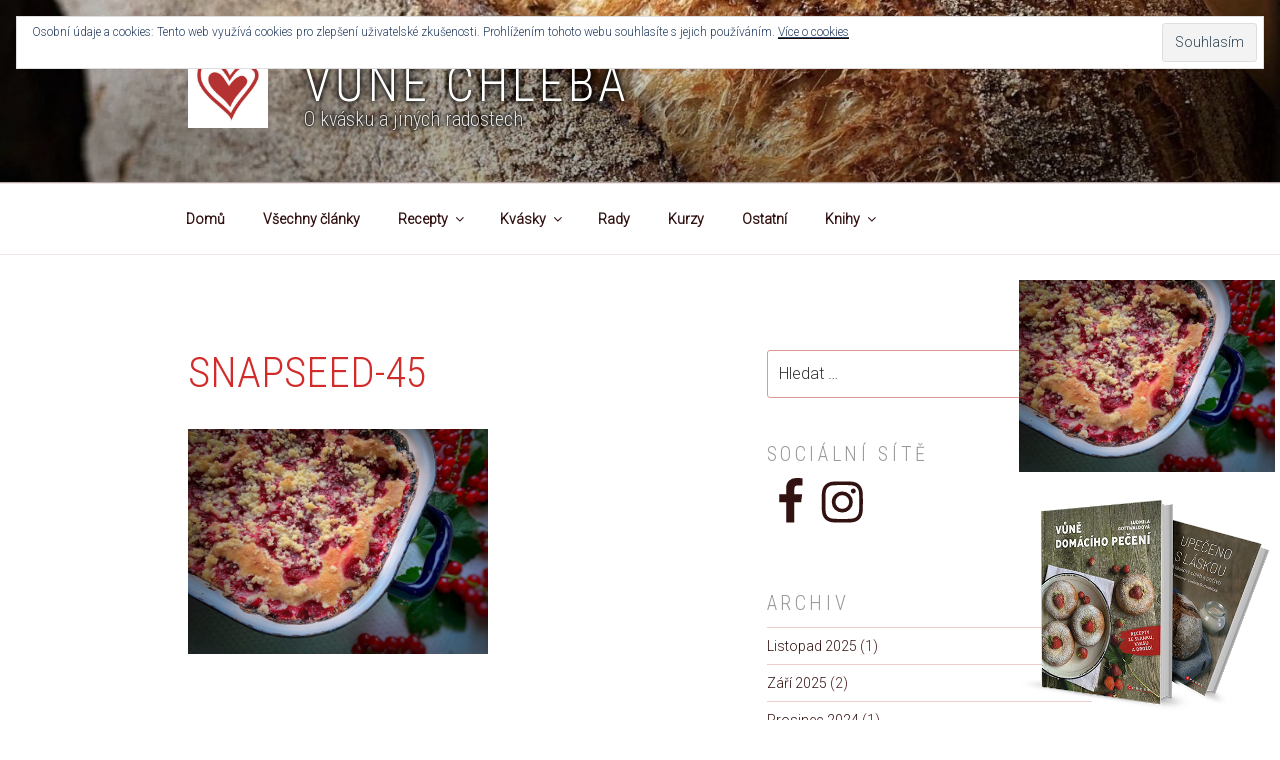

--- FILE ---
content_type: text/css
request_url: https://www.vune-chleba.cz/wp-content/themes/twentyseventeen-child/style.css?ver=1768964663
body_size: 1353
content:
/*!

Theme Name: Twenty Seventeen - vune-chleba
Version: 1.1
Template: twentyseventeen

*/

html {
	font-family: "Roboto", helvetica, arial, sans-serif !important;
	line-height: 1.15;
	-ms-text-size-adjust: 100%;
	-webkit-text-size-adjust: 100%;
}

body,
button,
input,
select,
textarea {
	font-family: "Roboto", "Helvetica Neue", helvetica, arial, sans-serif !important;
}

/* Placeholder text color -- selectors need to be separate to work. */
::-webkit-input-placeholder {
	font-family: "Roboto", "Helvetica Neue", helvetica, arial, sans-serif !important;
}

:-moz-placeholder {
	font-family: "Roboto", "Helvetica Neue", helvetica, arial, sans-serif !important;
}

::-moz-placeholder {
	font-family: "Roboto", "Helvetica Neue", helvetica, arial, sans-serif !important;
	/* Since FF19 lowers the opacity of the placeholder by default */
}

:-ms-input-placeholder {
	color: #333;
	font-family: "Roboto", "Helvetica Neue", helvetica, arial, sans-serif !important;
}


h4.jp-relatedposts-post-title {
	color: #D12B2A !important;
	text-decoration: none !important;
	text-transform: uppercase !important;
}

a.jp-relatedposts-post-a {
	color: #D12B2A !important;
	text-decoration: none !important;
}

.jp-relatedposts-post-date {
	color: #333333 !important;
}


.jp-relatedposts-post-context {
	color: #333333 !important;
}

.jp-relatedposts, .jp-relatedposts-post {
	text-decoration: none !important;
}

h1,
h2,
h3,
h4,
h5,
h6 {
	font-family: "Roboto Condensed", sans-serif !important;
	font-weight: 300 !important;
}

.entry-content {
	color: #000000 !important;
}

.site-title {
	font-size: 50px;
	font-family: "Roboto Condensed", sans-serif !important;
	text-transform: uppercase;
	margin-bottom: 0;
	font-weight: 300;
	line-height: 0.9;
	text-shadow: 0px 0px 6px #000000, 0px 0px 6px #000000, 0px 0px 25px #000000;
}

.site-description {
	font-family: "Roboto Condensed", sans-serif !important;
	color: #ffffff;
	font-size: 20px;
	font-weight: 300;
	text-shadow: 0px 0px 2px black, 0 0 15px black, 0 0 10px black, 0 0 2px black, 0 0 5px black;
}

	body {
		font-size: 12pt;
	}

	h1 {
		font-size: 24pt;
		color: #D12B2A !important;
		text-transform: uppercase;
	}

	h2 {
		font-size: 22pt;
		color: #999999 !important;
		text-transform: uppercase;
	}

	h3 {
		font-size: 17pt;
		color: #999999 !important;
		text-transform: uppercase;
	}

	h4 {
		font-size: 12pt;
		color: #999999 !important;
		text-transform: uppercase;
	}

	h5 {
		font-size: 11pt;
		color: #999999 !important;
		text-transform: uppercase;
	}

	h6 {
		font-size: 12pt;
		color: #999999 !important;
		text-transform: uppercase;
	}

	.page .panel-content .entry-title,
	.page-title,
	body.page:not(.twentyseventeen-front-page) .entry-title {
		font-size: 24pt;
		font-weight: 300;
		text-transform: uppercase;
	}

	h1.entry-title {
		font-size: 32pt !important;
		text-transform: uppercase !important;
	}

	h3.entry-title {
		text-transform: uppercase !important;
	}
	
	h2.entry-title {
		color: #D12B2A !important;
		text-transform: uppercase !important;
	}

.entry-meta {
	color: #999999 !important;
	font-size: 11px;
	font-size: 0.6875rem;
	font-weight: 400;
	letter-spacing: 0.1818em;
	padding-bottom: 0.25em;
	text-transform: uppercase;
}

.entry-meta a {
	color: #999999 !important;
}

h2.widget-title {
	font-size: 20px;
	font-weight: 300;
	margin-bottom: 10px;
	font-weight: 300;
}

/* Tag cloud widget */

.tagcloud ul li {
	float: left !important;
	overflow: auto;
	border-top: 0;
	border-bottom: 0;
	padding: 0;
	margin: 3px 3px 0 0 !important;
	vertical-align: baseline !important;
}

.tagcloud,
.widget_tag_cloud,
.wp_widget_tag_cloud {
	line-height: 1.5 !important;
}

.widget .tagcloud a,
.widget.widget_tag_cloud a,
.wp_widget_tag_cloud a {
	border: 1px solid #ddd;
	-webkit-box-shadow: none;
	box-shadow: none;
	display: inline-block !important;
	padding: 4px 10px 5px;
	margin: 4px 1px 0 0 !important;
	position: relative;
	vertical-align: baseline !important;
	-webkit-transition: background-color 0.2s ease-in-out, border-color 0.2s ease-in-out, color 0.3s ease-in-out;
	transition: background-color 0.2s ease-in-out, border-color 0.2s ease-in-out, color 0.3s ease-in-out;
	width: auto;
	word-wrap: break-word;
	z-index: 0;
}

.widget .tagcloud a:hover,
.widget .tagcloud a:focus,
.widget.widget_tag_cloud a:hover,
.widget.widget_tag_cloud a:focus,
.wp_widget_tag_cloud a:hover,
.wp_widget_tag_cloud a:focus {
	border-color: #bbb;
	-webkit-box-shadow: none;
	box-shadow: none;
	text-decoration: none;
}

/* Úvodní fotografie Lida G. */

@media screen and (max-width: 19.99em) {
	img.LidaGPhoto {
		display: none !important;
	}
}

@media screen and (min-width: 20em) and (max-width: 50em) {
	img.LidaGPhoto {
		float: right !important;
		margin-left: 5px;
		margin-bottom: 5px;
		width: 35%;
	}
}

@media screen and (min-width: 50em) and (max-width: 65em) {
	img.LidaGPhoto {
		float: right !important;
		margin-left: 5px;
		margin-bottom: 5px;
		width: 25%;
	}
}

@media screen and (min-width: 79em) {
	img.LidaGPhoto {
		float: right !important;
		margin-left: 5px;
		margin-bottom: 5px;
	}
}

/* Close button popup */
button.pum-close.popmake-close {
    left: 10px !important;
    top: 5px !important;
    border: none !important;
    border-radius: 15px !important;
	padding: 6px !important;
    box-shadow: none !important;
    text-shadow: 1px 1px 1px rgb(0 0 0), -1px -1px 1px rgb(0 0 0), 0px 0px 1px rgb(0 0 0) !important;
    background-color: rgba(255, 255, 255, 0.45) !important;
	font-size: 20px !important;
	color: #000000 !important;
}